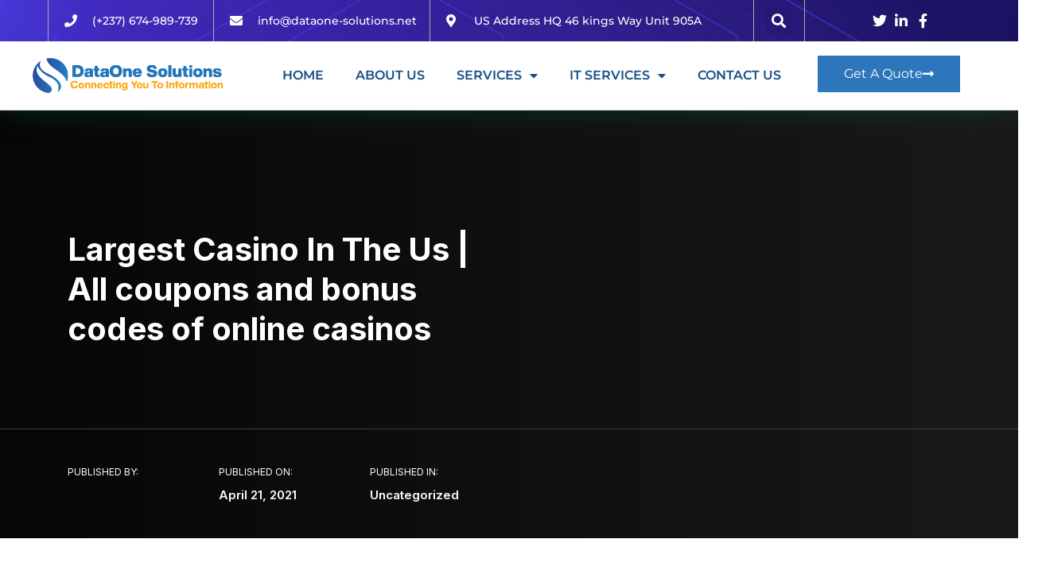

--- FILE ---
content_type: text/html; charset=UTF-8
request_url: https://dataone-solutions.net/largest-casino-in-the-us/
body_size: 26964
content:
<!DOCTYPE html><html lang="en-US"><head><meta charset="UTF-8"><meta name="viewport" content="width=device-width, initial-scale=1.0, viewport-fit=cover" /><title>Largest Casino In The Us | All coupons and bonus codes of online casinos &#8211; DataOne Solutions</title><meta name='robots' content='max-image-preview:large' /><style>img:is([sizes="auto" i], [sizes^="auto," i]) { contain-intrinsic-size: 3000px 1500px }</style><link rel='dns-prefetch' href='//fonts.googleapis.com' /><link rel='preconnect' href='https://fonts.gstatic.com' crossorigin /><link rel="alternate" type="application/rss+xml" title="DataOne Solutions &raquo; Feed" href="https://dataone-solutions.net/feed/" /><link rel="alternate" type="application/rss+xml" title="DataOne Solutions &raquo; Comments Feed" href="https://dataone-solutions.net/comments/feed/" /><link data-optimized="2" rel="stylesheet" href="https://dataone-solutions.net/wp-content/litespeed/css/523cd7905c9316a60ea4ce3dd95368ab.css?ver=27d10" /><style id='wp-block-library-theme-inline-css' type='text/css'>.wp-block-audio :where(figcaption){color:#555;font-size:13px;text-align:center}.is-dark-theme .wp-block-audio :where(figcaption){color:#ffffffa6}.wp-block-audio{margin:0 0 1em}.wp-block-code{border:1px solid #ccc;border-radius:4px;font-family:Menlo,Consolas,monaco,monospace;padding:.8em 1em}.wp-block-embed :where(figcaption){color:#555;font-size:13px;text-align:center}.is-dark-theme .wp-block-embed :where(figcaption){color:#ffffffa6}.wp-block-embed{margin:0 0 1em}.blocks-gallery-caption{color:#555;font-size:13px;text-align:center}.is-dark-theme .blocks-gallery-caption{color:#ffffffa6}:root :where(.wp-block-image figcaption){color:#555;font-size:13px;text-align:center}.is-dark-theme :root :where(.wp-block-image figcaption){color:#ffffffa6}.wp-block-image{margin:0 0 1em}.wp-block-pullquote{border-bottom:4px solid;border-top:4px solid;color:currentColor;margin-bottom:1.75em}.wp-block-pullquote cite,.wp-block-pullquote footer,.wp-block-pullquote__citation{color:currentColor;font-size:.8125em;font-style:normal;text-transform:uppercase}.wp-block-quote{border-left:.25em solid;margin:0 0 1.75em;padding-left:1em}.wp-block-quote cite,.wp-block-quote footer{color:currentColor;font-size:.8125em;font-style:normal;position:relative}.wp-block-quote:where(.has-text-align-right){border-left:none;border-right:.25em solid;padding-left:0;padding-right:1em}.wp-block-quote:where(.has-text-align-center){border:none;padding-left:0}.wp-block-quote.is-large,.wp-block-quote.is-style-large,.wp-block-quote:where(.is-style-plain){border:none}.wp-block-search .wp-block-search__label{font-weight:700}.wp-block-search__button{border:1px solid #ccc;padding:.375em .625em}:where(.wp-block-group.has-background){padding:1.25em 2.375em}.wp-block-separator.has-css-opacity{opacity:.4}.wp-block-separator{border:none;border-bottom:2px solid;margin-left:auto;margin-right:auto}.wp-block-separator.has-alpha-channel-opacity{opacity:1}.wp-block-separator:not(.is-style-wide):not(.is-style-dots){width:100px}.wp-block-separator.has-background:not(.is-style-dots){border-bottom:none;height:1px}.wp-block-separator.has-background:not(.is-style-wide):not(.is-style-dots){height:2px}.wp-block-table{margin:0 0 1em}.wp-block-table td,.wp-block-table th{word-break:normal}.wp-block-table :where(figcaption){color:#555;font-size:13px;text-align:center}.is-dark-theme .wp-block-table :where(figcaption){color:#ffffffa6}.wp-block-video :where(figcaption){color:#555;font-size:13px;text-align:center}.is-dark-theme .wp-block-video :where(figcaption){color:#ffffffa6}.wp-block-video{margin:0 0 1em}:root :where(.wp-block-template-part.has-background){margin-bottom:0;margin-top:0;padding:1.25em 2.375em}</style><style id='classic-theme-styles-inline-css' type='text/css'>/*! This file is auto-generated */
.wp-block-button__link{color:#fff;background-color:#32373c;border-radius:9999px;box-shadow:none;text-decoration:none;padding:calc(.667em + 2px) calc(1.333em + 2px);font-size:1.125em}.wp-block-file__button{background:#32373c;color:#fff;text-decoration:none}</style><style id='global-styles-inline-css' type='text/css'>:root{--wp--preset--aspect-ratio--square: 1;--wp--preset--aspect-ratio--4-3: 4/3;--wp--preset--aspect-ratio--3-4: 3/4;--wp--preset--aspect-ratio--3-2: 3/2;--wp--preset--aspect-ratio--2-3: 2/3;--wp--preset--aspect-ratio--16-9: 16/9;--wp--preset--aspect-ratio--9-16: 9/16;--wp--preset--color--black: #000000;--wp--preset--color--cyan-bluish-gray: #abb8c3;--wp--preset--color--white: #ffffff;--wp--preset--color--pale-pink: #f78da7;--wp--preset--color--vivid-red: #cf2e2e;--wp--preset--color--luminous-vivid-orange: #ff6900;--wp--preset--color--luminous-vivid-amber: #fcb900;--wp--preset--color--light-green-cyan: #7bdcb5;--wp--preset--color--vivid-green-cyan: #00d084;--wp--preset--color--pale-cyan-blue: #8ed1fc;--wp--preset--color--vivid-cyan-blue: #0693e3;--wp--preset--color--vivid-purple: #9b51e0;--wp--preset--gradient--vivid-cyan-blue-to-vivid-purple: linear-gradient(135deg,rgba(6,147,227,1) 0%,rgb(155,81,224) 100%);--wp--preset--gradient--light-green-cyan-to-vivid-green-cyan: linear-gradient(135deg,rgb(122,220,180) 0%,rgb(0,208,130) 100%);--wp--preset--gradient--luminous-vivid-amber-to-luminous-vivid-orange: linear-gradient(135deg,rgba(252,185,0,1) 0%,rgba(255,105,0,1) 100%);--wp--preset--gradient--luminous-vivid-orange-to-vivid-red: linear-gradient(135deg,rgba(255,105,0,1) 0%,rgb(207,46,46) 100%);--wp--preset--gradient--very-light-gray-to-cyan-bluish-gray: linear-gradient(135deg,rgb(238,238,238) 0%,rgb(169,184,195) 100%);--wp--preset--gradient--cool-to-warm-spectrum: linear-gradient(135deg,rgb(74,234,220) 0%,rgb(151,120,209) 20%,rgb(207,42,186) 40%,rgb(238,44,130) 60%,rgb(251,105,98) 80%,rgb(254,248,76) 100%);--wp--preset--gradient--blush-light-purple: linear-gradient(135deg,rgb(255,206,236) 0%,rgb(152,150,240) 100%);--wp--preset--gradient--blush-bordeaux: linear-gradient(135deg,rgb(254,205,165) 0%,rgb(254,45,45) 50%,rgb(107,0,62) 100%);--wp--preset--gradient--luminous-dusk: linear-gradient(135deg,rgb(255,203,112) 0%,rgb(199,81,192) 50%,rgb(65,88,208) 100%);--wp--preset--gradient--pale-ocean: linear-gradient(135deg,rgb(255,245,203) 0%,rgb(182,227,212) 50%,rgb(51,167,181) 100%);--wp--preset--gradient--electric-grass: linear-gradient(135deg,rgb(202,248,128) 0%,rgb(113,206,126) 100%);--wp--preset--gradient--midnight: linear-gradient(135deg,rgb(2,3,129) 0%,rgb(40,116,252) 100%);--wp--preset--font-size--small: 13px;--wp--preset--font-size--medium: 20px;--wp--preset--font-size--large: 36px;--wp--preset--font-size--x-large: 42px;--wp--preset--spacing--20: 0.44rem;--wp--preset--spacing--30: 0.67rem;--wp--preset--spacing--40: 1rem;--wp--preset--spacing--50: 1.5rem;--wp--preset--spacing--60: 2.25rem;--wp--preset--spacing--70: 3.38rem;--wp--preset--spacing--80: 5.06rem;--wp--preset--shadow--natural: 6px 6px 9px rgba(0, 0, 0, 0.2);--wp--preset--shadow--deep: 12px 12px 50px rgba(0, 0, 0, 0.4);--wp--preset--shadow--sharp: 6px 6px 0px rgba(0, 0, 0, 0.2);--wp--preset--shadow--outlined: 6px 6px 0px -3px rgba(255, 255, 255, 1), 6px 6px rgba(0, 0, 0, 1);--wp--preset--shadow--crisp: 6px 6px 0px rgba(0, 0, 0, 1);}:where(.is-layout-flex){gap: 0.5em;}:where(.is-layout-grid){gap: 0.5em;}body .is-layout-flex{display: flex;}.is-layout-flex{flex-wrap: wrap;align-items: center;}.is-layout-flex > :is(*, div){margin: 0;}body .is-layout-grid{display: grid;}.is-layout-grid > :is(*, div){margin: 0;}:where(.wp-block-columns.is-layout-flex){gap: 2em;}:where(.wp-block-columns.is-layout-grid){gap: 2em;}:where(.wp-block-post-template.is-layout-flex){gap: 1.25em;}:where(.wp-block-post-template.is-layout-grid){gap: 1.25em;}.has-black-color{color: var(--wp--preset--color--black) !important;}.has-cyan-bluish-gray-color{color: var(--wp--preset--color--cyan-bluish-gray) !important;}.has-white-color{color: var(--wp--preset--color--white) !important;}.has-pale-pink-color{color: var(--wp--preset--color--pale-pink) !important;}.has-vivid-red-color{color: var(--wp--preset--color--vivid-red) !important;}.has-luminous-vivid-orange-color{color: var(--wp--preset--color--luminous-vivid-orange) !important;}.has-luminous-vivid-amber-color{color: var(--wp--preset--color--luminous-vivid-amber) !important;}.has-light-green-cyan-color{color: var(--wp--preset--color--light-green-cyan) !important;}.has-vivid-green-cyan-color{color: var(--wp--preset--color--vivid-green-cyan) !important;}.has-pale-cyan-blue-color{color: var(--wp--preset--color--pale-cyan-blue) !important;}.has-vivid-cyan-blue-color{color: var(--wp--preset--color--vivid-cyan-blue) !important;}.has-vivid-purple-color{color: var(--wp--preset--color--vivid-purple) !important;}.has-black-background-color{background-color: var(--wp--preset--color--black) !important;}.has-cyan-bluish-gray-background-color{background-color: var(--wp--preset--color--cyan-bluish-gray) !important;}.has-white-background-color{background-color: var(--wp--preset--color--white) !important;}.has-pale-pink-background-color{background-color: var(--wp--preset--color--pale-pink) !important;}.has-vivid-red-background-color{background-color: var(--wp--preset--color--vivid-red) !important;}.has-luminous-vivid-orange-background-color{background-color: var(--wp--preset--color--luminous-vivid-orange) !important;}.has-luminous-vivid-amber-background-color{background-color: var(--wp--preset--color--luminous-vivid-amber) !important;}.has-light-green-cyan-background-color{background-color: var(--wp--preset--color--light-green-cyan) !important;}.has-vivid-green-cyan-background-color{background-color: var(--wp--preset--color--vivid-green-cyan) !important;}.has-pale-cyan-blue-background-color{background-color: var(--wp--preset--color--pale-cyan-blue) !important;}.has-vivid-cyan-blue-background-color{background-color: var(--wp--preset--color--vivid-cyan-blue) !important;}.has-vivid-purple-background-color{background-color: var(--wp--preset--color--vivid-purple) !important;}.has-black-border-color{border-color: var(--wp--preset--color--black) !important;}.has-cyan-bluish-gray-border-color{border-color: var(--wp--preset--color--cyan-bluish-gray) !important;}.has-white-border-color{border-color: var(--wp--preset--color--white) !important;}.has-pale-pink-border-color{border-color: var(--wp--preset--color--pale-pink) !important;}.has-vivid-red-border-color{border-color: var(--wp--preset--color--vivid-red) !important;}.has-luminous-vivid-orange-border-color{border-color: var(--wp--preset--color--luminous-vivid-orange) !important;}.has-luminous-vivid-amber-border-color{border-color: var(--wp--preset--color--luminous-vivid-amber) !important;}.has-light-green-cyan-border-color{border-color: var(--wp--preset--color--light-green-cyan) !important;}.has-vivid-green-cyan-border-color{border-color: var(--wp--preset--color--vivid-green-cyan) !important;}.has-pale-cyan-blue-border-color{border-color: var(--wp--preset--color--pale-cyan-blue) !important;}.has-vivid-cyan-blue-border-color{border-color: var(--wp--preset--color--vivid-cyan-blue) !important;}.has-vivid-purple-border-color{border-color: var(--wp--preset--color--vivid-purple) !important;}.has-vivid-cyan-blue-to-vivid-purple-gradient-background{background: var(--wp--preset--gradient--vivid-cyan-blue-to-vivid-purple) !important;}.has-light-green-cyan-to-vivid-green-cyan-gradient-background{background: var(--wp--preset--gradient--light-green-cyan-to-vivid-green-cyan) !important;}.has-luminous-vivid-amber-to-luminous-vivid-orange-gradient-background{background: var(--wp--preset--gradient--luminous-vivid-amber-to-luminous-vivid-orange) !important;}.has-luminous-vivid-orange-to-vivid-red-gradient-background{background: var(--wp--preset--gradient--luminous-vivid-orange-to-vivid-red) !important;}.has-very-light-gray-to-cyan-bluish-gray-gradient-background{background: var(--wp--preset--gradient--very-light-gray-to-cyan-bluish-gray) !important;}.has-cool-to-warm-spectrum-gradient-background{background: var(--wp--preset--gradient--cool-to-warm-spectrum) !important;}.has-blush-light-purple-gradient-background{background: var(--wp--preset--gradient--blush-light-purple) !important;}.has-blush-bordeaux-gradient-background{background: var(--wp--preset--gradient--blush-bordeaux) !important;}.has-luminous-dusk-gradient-background{background: var(--wp--preset--gradient--luminous-dusk) !important;}.has-pale-ocean-gradient-background{background: var(--wp--preset--gradient--pale-ocean) !important;}.has-electric-grass-gradient-background{background: var(--wp--preset--gradient--electric-grass) !important;}.has-midnight-gradient-background{background: var(--wp--preset--gradient--midnight) !important;}.has-small-font-size{font-size: var(--wp--preset--font-size--small) !important;}.has-medium-font-size{font-size: var(--wp--preset--font-size--medium) !important;}.has-large-font-size{font-size: var(--wp--preset--font-size--large) !important;}.has-x-large-font-size{font-size: var(--wp--preset--font-size--x-large) !important;}
:where(.wp-block-post-template.is-layout-flex){gap: 1.25em;}:where(.wp-block-post-template.is-layout-grid){gap: 1.25em;}
:where(.wp-block-columns.is-layout-flex){gap: 2em;}:where(.wp-block-columns.is-layout-grid){gap: 2em;}
:root :where(.wp-block-pullquote){font-size: 1.5em;line-height: 1.6;}</style><style id='woocommerce-inline-inline-css' type='text/css'>.woocommerce form .form-row .required { visibility: visible; }</style><link rel='stylesheet' id='radiantthemes-dynamic-css' href='https://dataone-solutions.net/wp-content/themes/ryse/assets/css/radiantthemes-dynamic.css' type='text/css' media='all' /><link rel="preload" as="style" href="https://fonts.googleapis.com/css?family=Inter:400,700,600%7CPoppins:500&#038;display=swap&#038;ver=1670066544" /><link rel="stylesheet" href="https://fonts.googleapis.com/css?family=Inter:400,700,600%7CPoppins:500&#038;display=swap&#038;ver=1670066544" media="print" onload="this.media='all'"><noscript><link rel="stylesheet" href="https://fonts.googleapis.com/css?family=Inter:400,700,600%7CPoppins:500&#038;display=swap&#038;ver=1670066544" /></noscript> <script type="text/javascript" src="https://dataone-solutions.net/wp-includes/js/jquery/jquery.min.js" id="jquery-core-js"></script> <script type="text/javascript" id="wc-add-to-cart-js-extra" src="[data-uri]" defer></script> <script type="text/javascript" id="woocommerce-js-extra" src="[data-uri]" defer></script> <link rel="https://api.w.org/" href="https://dataone-solutions.net/wp-json/" /><link rel="alternate" title="JSON" type="application/json" href="https://dataone-solutions.net/wp-json/wp/v2/posts/15795" /><link rel="EditURI" type="application/rsd+xml" title="RSD" href="https://dataone-solutions.net/xmlrpc.php?rsd" /><meta name="generator" content="WordPress 6.8.3" /><meta name="generator" content="WooCommerce 10.4.3" /><link rel="canonical" href="https://dataone-solutions.net/largest-casino-in-the-us/" /><link rel='shortlink' href='https://dataone-solutions.net/?p=15795' /><link rel="alternate" title="oEmbed (JSON)" type="application/json+oembed" href="https://dataone-solutions.net/wp-json/oembed/1.0/embed?url=https%3A%2F%2Fdataone-solutions.net%2Flargest-casino-in-the-us%2F" /><link rel="alternate" title="oEmbed (XML)" type="text/xml+oembed" href="https://dataone-solutions.net/wp-json/oembed/1.0/embed?url=https%3A%2F%2Fdataone-solutions.net%2Flargest-casino-in-the-us%2F&#038;format=xml" /><meta name="generator" content="Redux 4.5.9" /><style type='text/css'>.ae_data .elementor-editor-element-setting {
            display:none !important;
            }</style><noscript><style>.woocommerce-product-gallery{ opacity: 1 !important; }</style></noscript><meta name="generator" content="Elementor 3.33.4; features: additional_custom_breakpoints; settings: css_print_method-external, google_font-enabled, font_display-auto"><link rel="preconnect" href="//code.tidio.co"><style>.e-con.e-parent:nth-of-type(n+4):not(.e-lazyloaded):not(.e-no-lazyload),
				.e-con.e-parent:nth-of-type(n+4):not(.e-lazyloaded):not(.e-no-lazyload) * {
					background-image: none !important;
				}
				@media screen and (max-height: 1024px) {
					.e-con.e-parent:nth-of-type(n+3):not(.e-lazyloaded):not(.e-no-lazyload),
					.e-con.e-parent:nth-of-type(n+3):not(.e-lazyloaded):not(.e-no-lazyload) * {
						background-image: none !important;
					}
				}
				@media screen and (max-height: 640px) {
					.e-con.e-parent:nth-of-type(n+2):not(.e-lazyloaded):not(.e-no-lazyload),
					.e-con.e-parent:nth-of-type(n+2):not(.e-lazyloaded):not(.e-no-lazyload) * {
						background-image: none !important;
					}
				}</style><link rel="icon" href="https://dataone-solutions.net/wp-content/uploads/2021/04/cropped-dataone-favicon-32x32.png" sizes="32x32" /><link rel="icon" href="https://dataone-solutions.net/wp-content/uploads/2021/04/cropped-dataone-favicon-192x192.png" sizes="192x192" /><link rel="apple-touch-icon" href="https://dataone-solutions.net/wp-content/uploads/2021/04/cropped-dataone-favicon-180x180.png" /><meta name="msapplication-TileImage" content="https://dataone-solutions.net/wp-content/uploads/2021/04/cropped-dataone-favicon-270x270.png" /><style id="ryse_theme_option-dynamic-css" title="dynamic-css" class="redux-options-output">.wraper_header.style-six-a .wraper_header_main{background-color:rgba(255,255,255,0.01);}.wraper_header.style-six-a .wraper_header_main .nav > [class*="menu-"] > ul.menu > li > a{line-height:28px;color:#ffffff;font-size:15px;}.wraper_header.style-six-a .wraper_header_main .nav > [class*="menu-"] > ul.menu > li > a:before{background-color:rgba(241,88,141,0);}.wraper_header.style-six-a .nav > [class*="menu-"] > ul.menu > li > ul, .wraper_header.style-six-a .nav > [class*="menu-"] > ul.menu > li > ul > li > ul, .wraper_header.style-six-a .nav > [class*="menu-"] > ul.menu > li > ul > li > ul > li > ul, .wraper_header.style-six-a .nav > [class*="menu-"] > ul.menu > li > ul > li > ul > li > ul li ul, .wraper_header.style-six-a .rt-mega-menu{background-color:#ffffff;}.wraper_header.style-six-a .nav > [class*="menu-"] > ul.menu > li > ul > li > a, .wraper_header.style-six-a .nav > [class*="menu-"] > ul.menu > li > ul > li > ul > li > a, .wraper_header.style-six-a .nav > [class*="menu-"] > ul.menu > li > ul > li > ul > li > ul > li > a, .wraper_header.style-six-a .nav > [class*="menu-"] > ul.menu > li > ul > li > ul > li > ul > li ul li a{text-align:left;line-height:28px;color:#0a0a0a;font-size:15px;}.wraper_header.style-six-a .wraper_header_main .header_main_action ul > .header-flyout-phone i{color:#ff4249;}.wraper_header.style-six-a .wraper_header_main .header_main_action ul > .header-flyout-phone span{color:#ffffff;}.wraper_header.style-six-a .wraper_header_main .header-responsive-nav{color:#ffffff;}body[data-header-style="header-style-six-a"] #mobile-menu{background-color:#191919;}body[data-header-style="header-style-six-a"] .mobile-menu-nav{text-transform:capitalize;line-height:28px;letter-spacing:0.5px;color:#0a0a0a;font-size:15px;}.wraper_header.style-six-a .is-sticky .wraper_header_main, .wraper_header.style-six-a .wraper_header_main.radiantthemes-sticky-style-two.i-am-delayed-sticky{background-color:#ffffff;}.wraper_header.style-six-a .is-sticky .wraper_header_main .nav > [class*="menu-"] > ul.menu > li > a, .wraper_header.style-six-a .wraper_header_main.radiantthemes-sticky-style-two.i-am-delayed-sticky .nav > [class*="menu-"] > ul.menu > li > a{color:#030712;}.wraper_header.style-six-a .is-sticky .wraper_header_main .header_main_action ul > li.header-cart-bar > .header-cart-bar-icon, .wraper_header.style-six-a .wraper_header_main.radiantthemes-sticky-style-two.i-am-delayed-sticky .header_main_action ul > li.header-cart-bar > .header-cart-bar-icon{color:#ff4249;}.wraper_header.style-six-a .is-sticky .wraper_header_main .header_main_action ul > li i, .wraper_header.style-six-a .wraper_header_main.radiantthemes-sticky-style-two.i-am-delayed-sticky .header_main_action ul > .header-flyout-phone  i{color:#030712;}.wraper_header.style-six-a .is-sticky .wraper_header_main .header_main_action ul > li i, .wraper_header.style-six-a .wraper_header_main.radiantthemes-sticky-style-two.i-am-delayed-sticky .header_main_action ul > .header-flyout-phone  span{color:#000000;}.wraper_header.style-six-a .is-sticky .wraper_header_main .header_main_action ul > li i, .wraper_header.style-six-a .wraper_header_main.radiantthemes-sticky-style-two.i-am-delayed-sticky .header_main_action ul > li i{color:#030712;}.wraper_header.style-six-a .is-sticky .wraper_header_main .header-responsive-nav, .wraper_header.style-six-a .wraper_header_main.radiantthemes-sticky-style-two.i-am-delayed-sticky .header-responsive-nav{color:#030712;}.wraper_header.style-fifteen-a .wraper_header_top{background-color:#1e3497;}.wraper_header.style-fifteen-a .wraper_header_top .header_top .header_top_item .header-calltoaction .btn.user-login{color:#eff0ff;}.wraper_header.style-fifteen-a .wraper_header_top .header_top .header_top_item .header-calltoaction .btn.user-lang{color:#eff0ff;}.wraper_header.style-fifteen-a .wraper_header_main{background-color:#ffffff;}.wraper_header.style-fifteen-a .is-sticky .wraper_header_main, .wraper_header.style-fifteen-a .wraper_header_main.radiantthemes-sticky-style-two.i-am-delayed-sticky{background-color:#ffffff;}.wraper_header.style-fifteen-a .wraper_header_main .nav > [class*="menu-"] > ul.menu > li > a{line-height:28px;color:#1E1765;font-size:15px;}.wraper_header.style-fifteen-a .nav > [class*="menu-"] > ul.menu > li > ul, .wraper_header.style-fifteen-a .nav > [class*="menu-"] > ul.menu > li > ul > li > ul, .wraper_header.style-fifteen-a .nav > [class*="menu-"] > ul.menu > li > ul > li > ul > li > ul, .wraper_header.style-fifteen-a .nav > [class*="menu-"] > ul.menu > li > ul > li > ul > li > ul li ul, .wraper_header.style-fifteen-a .rt-mega-menu{background-color:#ffffff;}.wraper_header.style-fifteen-a .nav > [class*="menu-"] > ul.menu > li > ul > li > a, .wraper_header.style-fifteen-a .nav > [class*="menu-"] > ul.menu > li > ul > li > ul > li > a, .wraper_header.style-fifteen-a .nav > [class*="menu-"] > ul.menu > li > ul > li > ul > li > ul > li > a, .wraper_header.style-fifteen-a .nav > [class*="menu-"] > ul.menu > li > ul > li > ul > li > ul > li ul li a{text-align:left;line-height:28px;color:#1E1765;font-size:15px;}.wraper_header.style-fifteen-a .wraper_header_main .nav > [class*="menu-"] > ul.menu > li > a:before{background-color:#ffbb3c;}.wraper_header.style-fifteen-a .wraper_header_main .header_main_action ul > li span.ti-search{color:#1e1765;}.header-cart-bar-icon .fa.fa-shopping-basket{color:#1E1765;}.wraper_header.style-fifteen-a .cart-count{background-color:#ff3d5a;}.wraper_header.style-fifteen-a .wraper_header_main .header-responsive-nav .ti-menu{color:#010101;}body[data-header-style="header-style-fifteen-a"] #mobile-menu{background-color:#ffffff;}body[data-header-style="header-style-fifteen-a"] .mobile-menu-nav{text-transform:capitalize;line-height:28px;letter-spacing:0.5px;color:#000;font-size:15px;}.wraper_header.style-fifteen-b .wraper_header_top{background-color:#1e3497;}.wraper_header.style-fifteen-b .is-sticky .wraper_header_main, .wraper_header.style-fifteen-b .wraper_header_main.radiantthemes-sticky-style-two.i-am-delayed-sticky{background-color:#ffffff;}.wraper_header.style-fifteen-b .wraper_header_main .nav > [class*="menu-"] > ul.menu > li > a{line-height:28px;color:#1e1765;font-size:15px;}.wraper_header.style-fifteen-b .nav > [class*="menu-"] > ul.menu > li > ul, .wraper_header.style-fifteen-b .nav > [class*="menu-"] > ul.menu > li > ul > li > ul, .wraper_header.style-fifteen-b .nav > [class*="menu-"] > ul.menu > li > ul > li > ul > li > ul, .wraper_header.style-fifteen-b .nav > [class*="menu-"] > ul.menu > li > ul > li > ul > li > ul li ul, .wraper_header.style-fifteen-b .rt-mega-menu{background-color:#ffffff;}.wraper_header.style-fifteen-b .nav > [class*="menu-"] > ul.menu > li > ul > li > a, .wraper_header.style-fifteen-b .nav > [class*="menu-"] > ul.menu > li > ul > li > ul > li > a, .wraper_header.style-fifteen-b .nav > [class*="menu-"] > ul.menu > li > ul > li > ul > li > ul > li > a, .wraper_header.style-fifteen-b .nav > [class*="menu-"] > ul.menu > li > ul > li > ul > li > ul > li ul li a{text-align:left;line-height:28px;color:#1e1765;font-size:15px;}.wraper_header.style-fifteen-b .wraper_header_main .nav > [class*="menu-"] > ul.menu > li > a:before{background-color:#ffbb3c;}.wraper_header.style-fifteen-b .wraper_header_main .header_main_action ul > li span.ti-search{color:#1e1765;}.header-cart-bar-icon .fa.fa-shopping-basket{color:#1e1765;}.wraper_header.style-fifteen-b .cart-count{background-color:#ff3d5a;}.wraper_header.style-fifteen-b .wraper_header_main .header-responsive-nav .ti-menu{color:#010101;}body[data-header-style="header-style-fifteen-b"] #mobile-menu{background-color:#ffffff;}body[data-header-style="header-style-fifteen-b"] .mobile-menu-nav{text-transform:capitalize;line-height:28px;letter-spacing:0.5px;color:#0a0a0a;font-size:15px;}.wraper_header.style-eightteen .wraper_header_top{background-color:#090d19;}.wraper_header.style-eightteen .wraper_header_main .nav > [class*="menu-"] > ul.menu > li > a{font-family:Poppins;line-height:28px;font-weight:500;font-style:normal;color:#ffffff;font-size:15px;}.wraper_header.style-eightteen .nav > [class*="menu-"] > ul.menu > li > ul, .wraper_header.style-eightteen .nav > [class*="menu-"] > ul.menu > li > ul > li > ul, .wraper_header.style-eightteen .nav > [class*="menu-"] > ul.menu > li > ul > li > ul > li > ul, .wraper_header.style-eightteen .nav > [class*="menu-"] > ul.menu > li > ul > li > ul > li > ul li ul, .wraper_header.style-eightteen .rt-mega-menu{background-color:#ffffff;}.wraper_header.style-eightteen .nav > [class*="menu-"] > ul.menu > li > ul > li > a, .wraper_header.style-eightteen .nav > [class*="menu-"] > ul.menu > li > ul > li > ul > li > a, .wraper_header.style-eightteen .nav > [class*="menu-"] > ul.menu > li > ul > li > ul > li > ul > li > a, .wraper_header.style-eightteen .nav > [class*="menu-"] > ul.menu > li > ul > li > ul > li > ul > li ul li a{font-family:Poppins;text-align:left;line-height:28px;font-weight:500;font-style:normal;color:#252525;font-size:15px;}.wraper_header.style-eightteen .wraper_header_main .nav > [class*="menu-"] > ul.menu > li > a:before{background-color:#ffbb3c;}.wraper_header.style-eightteen .wraper_header_main .header_main_action ul > li span.ti-search{color:#ffbb3c;}.header-cart-bar-icon .fa.fa-shopping-basket{color:#ffbb3c;}.wraper_header.style-eightteen .cart-count{background-color:#ffbb3c;}.wraper_header.style-eightteen .wraper_header_main .header-responsive-nav .ti-menu{color:#010101;}body[data-header-style="header-style-eightteen"] #mobile-menu{background-color:#010101;}body[data-header-style="header-style-eightteen"] .mobile-menu-nav{font-family:Poppins;text-align:left;line-height:28px;letter-spacing:0.5px;font-weight:500;font-style:normal;color:#ffffff;font-size:15px;}</style></head><body class="wp-singular post-template-default single single-post postid-15795 single-format-standard wp-embed-responsive wp-theme-ryse theme-ryse woocommerce-no-js radiantthemes radiantthemes-ryse elementor-default elementor-kit-8880"><div data-elementor-type="header" data-elementor-id="15329" class="elementor elementor-15329 elementor-location-header" data-elementor-post-type="elementor_library"><section class="elementor-section elementor-top-section elementor-element elementor-element-27d696ed elementor-section-full_width elementor-section-height-default elementor-section-height-default" data-id="27d696ed" data-element_type="section" id="header_pop" data-settings="{&quot;jet_parallax_layout_list&quot;:[{&quot;_id&quot;:&quot;85f6f49&quot;,&quot;jet_parallax_layout_image&quot;:{&quot;url&quot;:&quot;&quot;,&quot;id&quot;:&quot;&quot;,&quot;size&quot;:&quot;&quot;},&quot;jet_parallax_layout_image_tablet&quot;:{&quot;url&quot;:&quot;&quot;,&quot;id&quot;:&quot;&quot;,&quot;size&quot;:&quot;&quot;},&quot;jet_parallax_layout_image_mobile&quot;:{&quot;url&quot;:&quot;&quot;,&quot;id&quot;:&quot;&quot;,&quot;size&quot;:&quot;&quot;},&quot;jet_parallax_layout_speed&quot;:{&quot;unit&quot;:&quot;%&quot;,&quot;size&quot;:50,&quot;sizes&quot;:[]},&quot;jet_parallax_layout_type&quot;:&quot;scroll&quot;,&quot;jet_parallax_layout_direction&quot;:null,&quot;jet_parallax_layout_fx_direction&quot;:null,&quot;jet_parallax_layout_z_index&quot;:&quot;&quot;,&quot;jet_parallax_layout_bg_x&quot;:50,&quot;jet_parallax_layout_bg_x_tablet&quot;:&quot;&quot;,&quot;jet_parallax_layout_bg_x_mobile&quot;:&quot;&quot;,&quot;jet_parallax_layout_bg_y&quot;:50,&quot;jet_parallax_layout_bg_y_tablet&quot;:&quot;&quot;,&quot;jet_parallax_layout_bg_y_mobile&quot;:&quot;&quot;,&quot;jet_parallax_layout_bg_size&quot;:&quot;auto&quot;,&quot;jet_parallax_layout_bg_size_tablet&quot;:&quot;&quot;,&quot;jet_parallax_layout_bg_size_mobile&quot;:&quot;&quot;,&quot;jet_parallax_layout_animation_prop&quot;:&quot;transform&quot;,&quot;jet_parallax_layout_on&quot;:[&quot;desktop&quot;,&quot;tablet&quot;]}],&quot;background_background&quot;:&quot;classic&quot;}"><div class="elementor-container elementor-column-gap-no"><div class="elementor-column elementor-col-100 elementor-top-column elementor-element elementor-element-26810b41" data-id="26810b41" data-element_type="column"><div class="elementor-widget-wrap elementor-element-populated"><section class="elementor-section elementor-inner-section elementor-element elementor-element-2baa4209 elementor-reverse-mobile elementor-hidden-tablet elementor-section-boxed elementor-section-height-default elementor-section-height-default" data-id="2baa4209" data-element_type="section" data-settings="{&quot;background_background&quot;:&quot;classic&quot;,&quot;jet_parallax_layout_list&quot;:[{&quot;_id&quot;:&quot;d4176a3&quot;,&quot;jet_parallax_layout_image&quot;:{&quot;url&quot;:&quot;&quot;,&quot;id&quot;:&quot;&quot;,&quot;size&quot;:&quot;&quot;},&quot;jet_parallax_layout_image_tablet&quot;:{&quot;url&quot;:&quot;&quot;,&quot;id&quot;:&quot;&quot;,&quot;size&quot;:&quot;&quot;},&quot;jet_parallax_layout_image_mobile&quot;:{&quot;url&quot;:&quot;&quot;,&quot;id&quot;:&quot;&quot;,&quot;size&quot;:&quot;&quot;},&quot;jet_parallax_layout_speed&quot;:{&quot;unit&quot;:&quot;%&quot;,&quot;size&quot;:50,&quot;sizes&quot;:[]},&quot;jet_parallax_layout_type&quot;:&quot;scroll&quot;,&quot;jet_parallax_layout_direction&quot;:null,&quot;jet_parallax_layout_fx_direction&quot;:null,&quot;jet_parallax_layout_z_index&quot;:&quot;&quot;,&quot;jet_parallax_layout_bg_x&quot;:50,&quot;jet_parallax_layout_bg_x_tablet&quot;:&quot;&quot;,&quot;jet_parallax_layout_bg_x_mobile&quot;:&quot;&quot;,&quot;jet_parallax_layout_bg_y&quot;:50,&quot;jet_parallax_layout_bg_y_tablet&quot;:&quot;&quot;,&quot;jet_parallax_layout_bg_y_mobile&quot;:&quot;&quot;,&quot;jet_parallax_layout_bg_size&quot;:&quot;auto&quot;,&quot;jet_parallax_layout_bg_size_tablet&quot;:&quot;&quot;,&quot;jet_parallax_layout_bg_size_mobile&quot;:&quot;&quot;,&quot;jet_parallax_layout_animation_prop&quot;:&quot;transform&quot;,&quot;jet_parallax_layout_on&quot;:[&quot;desktop&quot;,&quot;tablet&quot;]}]}"><div class="elementor-background-overlay"></div><div class="elementor-container elementor-column-gap-default"><div class="elementor-column elementor-col-20 elementor-inner-column elementor-element elementor-element-5c821de3 elementor-hidden-phone" data-id="5c821de3" data-element_type="column"><div class="elementor-widget-wrap elementor-element-populated"><div class="elementor-element elementor-element-6e3f494a elementor-icon-list--layout-inline elementor-align-left elementor-mobile-align-center elementor-list-item-link-full_width elementor-widget elementor-widget-icon-list" data-id="6e3f494a" data-element_type="widget" data-widget_type="icon-list.default"><div class="elementor-widget-container"><ul class="elementor-icon-list-items elementor-inline-items"><li class="elementor-icon-list-item elementor-inline-item">
<span class="elementor-icon-list-icon">
<i aria-hidden="true" class="fas fa-phone"></i>						</span>
<span class="elementor-icon-list-text">(+237) 674-989-739</span></li></ul></div></div></div></div><div class="elementor-column elementor-col-20 elementor-inner-column elementor-element elementor-element-131f2e7 elementor-hidden-phone" data-id="131f2e7" data-element_type="column"><div class="elementor-widget-wrap elementor-element-populated"><div class="elementor-element elementor-element-7fe25fb7 elementor-icon-list--layout-inline elementor-align-left elementor-mobile-align-center elementor-list-item-link-full_width elementor-widget elementor-widget-icon-list" data-id="7fe25fb7" data-element_type="widget" data-widget_type="icon-list.default"><div class="elementor-widget-container"><ul class="elementor-icon-list-items elementor-inline-items"><li class="elementor-icon-list-item elementor-inline-item">
<span class="elementor-icon-list-icon">
<i aria-hidden="true" class="fas fa-envelope"></i>						</span>
<span class="elementor-icon-list-text">info@dataone-solutions.net</span></li></ul></div></div></div></div><div class="elementor-column elementor-col-20 elementor-inner-column elementor-element elementor-element-2447cbf5 elementor-hidden-phone" data-id="2447cbf5" data-element_type="column"><div class="elementor-widget-wrap elementor-element-populated"><div class="elementor-element elementor-element-32850d99 elementor-icon-list--layout-inline elementor-align-left elementor-mobile-align-center elementor-list-item-link-full_width elementor-widget elementor-widget-icon-list" data-id="32850d99" data-element_type="widget" data-widget_type="icon-list.default"><div class="elementor-widget-container"><ul class="elementor-icon-list-items elementor-inline-items"><li class="elementor-icon-list-item elementor-inline-item">
<span class="elementor-icon-list-icon">
<i aria-hidden="true" class="fas fa-map-marker-alt"></i>						</span>
<span class="elementor-icon-list-text">US Address HQ 46 kings Way Unit 905A </span></li></ul></div></div></div></div><div class="elementor-column elementor-col-20 elementor-inner-column elementor-element elementor-element-63a8e97b" data-id="63a8e97b" data-element_type="column"><div class="elementor-widget-wrap elementor-element-populated"><div class="elementor-element elementor-element-2090c7f9 elementor-search-form--skin-full_screen elementor-widget elementor-widget-search-form" data-id="2090c7f9" data-element_type="widget" data-settings="{&quot;skin&quot;:&quot;full_screen&quot;}" data-widget_type="search-form.default"><div class="elementor-widget-container">
<search role="search"><form class="elementor-search-form" action="https://dataone-solutions.net" method="get"><div class="elementor-search-form__toggle" role="button" tabindex="0" aria-label="Search">
<i aria-hidden="true" class="fas fa-search"></i></div><div class="elementor-search-form__container">
<label class="elementor-screen-only" for="elementor-search-form-2090c7f9">Search</label>
<input id="elementor-search-form-2090c7f9" placeholder="Search..." class="elementor-search-form__input" type="search" name="s" value=""><div class="dialog-lightbox-close-button dialog-close-button" role="button" tabindex="0" aria-label="Close this search box.">
<i aria-hidden="true" class="eicon-close"></i></div></div></form>
</search></div></div></div></div><div class="elementor-column elementor-col-20 elementor-inner-column elementor-element elementor-element-144b6e8c" data-id="144b6e8c" data-element_type="column"><div class="elementor-widget-wrap elementor-element-populated"><div class="elementor-element elementor-element-42b8a0d0 elementor-icon-list--layout-inline elementor-align-center elementor-mobile-align-left elementor-list-item-link-full_width elementor-widget elementor-widget-icon-list" data-id="42b8a0d0" data-element_type="widget" data-widget_type="icon-list.default"><div class="elementor-widget-container"><ul class="elementor-icon-list-items elementor-inline-items"><li class="elementor-icon-list-item elementor-inline-item">
<a href="https://twitter.com/"><span class="elementor-icon-list-icon">
<i aria-hidden="true" class="fab fa-twitter"></i>						</span>
<span class="elementor-icon-list-text"></span>
</a></li><li class="elementor-icon-list-item elementor-inline-item">
<a href="https://www.linkedin.com/"><span class="elementor-icon-list-icon">
<i aria-hidden="true" class="fab fa-linkedin-in"></i>						</span>
<span class="elementor-icon-list-text"></span>
</a></li><li class="elementor-icon-list-item elementor-inline-item">
<a href="https://www.facebook.com/"><span class="elementor-icon-list-icon">
<i aria-hidden="true" class="fab fa-facebook-f"></i>						</span>
<span class="elementor-icon-list-text"></span>
</a></li></ul></div></div></div></div></div></section><section class="elementor-section elementor-inner-section elementor-element elementor-element-1c4f8d3a elementor-section-boxed elementor-section-height-default elementor-section-height-default" data-id="1c4f8d3a" data-element_type="section" data-settings="{&quot;background_background&quot;:&quot;classic&quot;,&quot;jet_parallax_layout_list&quot;:[{&quot;_id&quot;:&quot;1c0adfa&quot;,&quot;jet_parallax_layout_image&quot;:{&quot;url&quot;:&quot;&quot;,&quot;id&quot;:&quot;&quot;,&quot;size&quot;:&quot;&quot;},&quot;jet_parallax_layout_image_tablet&quot;:{&quot;url&quot;:&quot;&quot;,&quot;id&quot;:&quot;&quot;,&quot;size&quot;:&quot;&quot;},&quot;jet_parallax_layout_image_mobile&quot;:{&quot;url&quot;:&quot;&quot;,&quot;id&quot;:&quot;&quot;,&quot;size&quot;:&quot;&quot;},&quot;jet_parallax_layout_speed&quot;:{&quot;unit&quot;:&quot;%&quot;,&quot;size&quot;:50,&quot;sizes&quot;:[]},&quot;jet_parallax_layout_type&quot;:&quot;scroll&quot;,&quot;jet_parallax_layout_direction&quot;:null,&quot;jet_parallax_layout_fx_direction&quot;:null,&quot;jet_parallax_layout_z_index&quot;:&quot;&quot;,&quot;jet_parallax_layout_bg_x&quot;:50,&quot;jet_parallax_layout_bg_x_tablet&quot;:&quot;&quot;,&quot;jet_parallax_layout_bg_x_mobile&quot;:&quot;&quot;,&quot;jet_parallax_layout_bg_y&quot;:50,&quot;jet_parallax_layout_bg_y_tablet&quot;:&quot;&quot;,&quot;jet_parallax_layout_bg_y_mobile&quot;:&quot;&quot;,&quot;jet_parallax_layout_bg_size&quot;:&quot;auto&quot;,&quot;jet_parallax_layout_bg_size_tablet&quot;:&quot;&quot;,&quot;jet_parallax_layout_bg_size_mobile&quot;:&quot;&quot;,&quot;jet_parallax_layout_animation_prop&quot;:&quot;transform&quot;,&quot;jet_parallax_layout_on&quot;:[&quot;desktop&quot;,&quot;tablet&quot;]}],&quot;sticky&quot;:&quot;top&quot;,&quot;sticky_on&quot;:[&quot;desktop&quot;,&quot;tablet&quot;,&quot;mobile&quot;],&quot;sticky_offset&quot;:0,&quot;sticky_effects_offset&quot;:0,&quot;sticky_anchor_link_offset&quot;:0}"><div class="elementor-container elementor-column-gap-default"><div class="elementor-column elementor-col-33 elementor-inner-column elementor-element elementor-element-41ca0f9e" data-id="41ca0f9e" data-element_type="column"><div class="elementor-widget-wrap elementor-element-populated"><div class="elementor-element elementor-element-2140f7d2 elementor-widget elementor-widget-image" data-id="2140f7d2" data-element_type="widget" data-widget_type="image.default"><div class="elementor-widget-container">
<a href="https://dataone-solutions.net">
<img width="466" height="86" src="https://dataone-solutions.net/wp-content/uploads/2021/04/dataone-new-logo.png" class="attachment-full size-full wp-image-15335" alt="dataone-new-logo" />								</a></div></div></div></div><div class="elementor-column elementor-col-33 elementor-inner-column elementor-element elementor-element-66345892" data-id="66345892" data-element_type="column"><div class="elementor-widget-wrap elementor-element-populated"><div class="elementor-element elementor-element-2abae560 elementor-nav-menu__align-center elementor-nav-menu--stretch elementor-nav-menu--dropdown-tablet elementor-nav-menu__text-align-aside elementor-nav-menu--toggle elementor-nav-menu--burger elementor-widget elementor-widget-nav-menu" data-id="2abae560" data-element_type="widget" data-settings="{&quot;full_width&quot;:&quot;stretch&quot;,&quot;layout&quot;:&quot;horizontal&quot;,&quot;submenu_icon&quot;:{&quot;value&quot;:&quot;&lt;i class=\&quot;fas fa-caret-down\&quot;&gt;&lt;\/i&gt;&quot;,&quot;library&quot;:&quot;fa-solid&quot;},&quot;toggle&quot;:&quot;burger&quot;}" data-widget_type="nav-menu.default"><div class="elementor-widget-container"><nav aria-label="Menu" class="elementor-nav-menu--main elementor-nav-menu__container elementor-nav-menu--layout-horizontal e--pointer-underline e--animation-fade"><ul id="menu-1-2abae560" class="elementor-nav-menu"><li class="menu-item menu-item-type-post_type menu-item-object-page menu-item-home menu-item-15500"><a href="https://dataone-solutions.net/" class="elementor-item">Home</a></li><li class="menu-item menu-item-type-post_type menu-item-object-page menu-item-760"><a href="https://dataone-solutions.net/about-us/" class="elementor-item">About Us</a></li><li class="menu-item menu-item-type-custom menu-item-object-custom menu-item-has-children menu-item-1311"><a href="#" class="elementor-item elementor-item-anchor">Services</a><ul class="sub-menu elementor-nav-menu--dropdown"><li class="menu-item menu-item-type-post_type menu-item-object-page menu-item-1049"><a href="https://dataone-solutions.net/business-continuity-dr/" class="elementor-sub-item">Business Continuity &#038; DR</a></li><li class="menu-item menu-item-type-post_type menu-item-object-page menu-item-has-children menu-item-15307"><a href="https://dataone-solutions.net/private-hybrid/" class="elementor-sub-item">Private &#038; hybrid</a><ul class="sub-menu elementor-nav-menu--dropdown"><li class="menu-item menu-item-type-post_type menu-item-object-page menu-item-15306"><a href="https://dataone-solutions.net/public-services/" class="elementor-sub-item">Public Services</a></li></ul></li><li class="menu-item menu-item-type-post_type menu-item-object-page menu-item-15305"><a href="https://dataone-solutions.net/networking/" class="elementor-sub-item">Networking</a></li><li class="menu-item menu-item-type-post_type menu-item-object-page menu-item-15304"><a href="https://dataone-solutions.net/virtualization/" class="elementor-sub-item">Virtualization</a></li><li class="menu-item menu-item-type-post_type menu-item-object-page menu-item-15303"><a href="https://dataone-solutions.net/enterprise-security/" class="elementor-sub-item">Enterprise Security</a></li><li class="menu-item menu-item-type-post_type menu-item-object-page menu-item-15302"><a href="https://dataone-solutions.net/hardware-software/" class="elementor-sub-item">Hardware &#038; Software</a></li><li class="menu-item menu-item-type-post_type menu-item-object-page menu-item-15301"><a href="https://dataone-solutions.net/architecture-design/" class="elementor-sub-item">Architecture Design</a></li><li class="menu-item menu-item-type-post_type menu-item-object-page menu-item-15300"><a href="https://dataone-solutions.net/consultation-assessment/" class="elementor-sub-item">Consultation &#038; Assessment</a></li></ul></li><li class="menu-item menu-item-type-custom menu-item-object-custom menu-item-has-children menu-item-15625"><a href="#" class="elementor-item elementor-item-anchor">IT Services</a><ul class="sub-menu elementor-nav-menu--dropdown"><li class="menu-item menu-item-type-post_type menu-item-object-page menu-item-15628"><a href="https://dataone-solutions.net/web-design-development/" class="elementor-sub-item">Web Design &#038; Development</a></li><li class="menu-item menu-item-type-post_type menu-item-object-page menu-item-15626"><a href="https://dataone-solutions.net/graphic-design/" class="elementor-sub-item">Graphic Design</a></li><li class="menu-item menu-item-type-post_type menu-item-object-page menu-item-15627"><a href="https://dataone-solutions.net/application-development/" class="elementor-sub-item">Application Development</a></li></ul></li><li class="menu-item menu-item-type-post_type menu-item-object-page menu-item-1566"><a href="https://dataone-solutions.net/contact-us/" class="elementor-item">Contact Us</a></li></ul></nav><div class="elementor-menu-toggle" role="button" tabindex="0" aria-label="Menu Toggle" aria-expanded="false">
<i aria-hidden="true" role="presentation" class="elementor-menu-toggle__icon--open eicon-menu-bar"></i><i aria-hidden="true" role="presentation" class="elementor-menu-toggle__icon--close eicon-close"></i></div><nav class="elementor-nav-menu--dropdown elementor-nav-menu__container" aria-hidden="true"><ul id="menu-2-2abae560" class="elementor-nav-menu"><li class="menu-item menu-item-type-post_type menu-item-object-page menu-item-home menu-item-15500"><a href="https://dataone-solutions.net/" class="elementor-item" tabindex="-1">Home</a></li><li class="menu-item menu-item-type-post_type menu-item-object-page menu-item-760"><a href="https://dataone-solutions.net/about-us/" class="elementor-item" tabindex="-1">About Us</a></li><li class="menu-item menu-item-type-custom menu-item-object-custom menu-item-has-children menu-item-1311"><a href="#" class="elementor-item elementor-item-anchor" tabindex="-1">Services</a><ul class="sub-menu elementor-nav-menu--dropdown"><li class="menu-item menu-item-type-post_type menu-item-object-page menu-item-1049"><a href="https://dataone-solutions.net/business-continuity-dr/" class="elementor-sub-item" tabindex="-1">Business Continuity &#038; DR</a></li><li class="menu-item menu-item-type-post_type menu-item-object-page menu-item-has-children menu-item-15307"><a href="https://dataone-solutions.net/private-hybrid/" class="elementor-sub-item" tabindex="-1">Private &#038; hybrid</a><ul class="sub-menu elementor-nav-menu--dropdown"><li class="menu-item menu-item-type-post_type menu-item-object-page menu-item-15306"><a href="https://dataone-solutions.net/public-services/" class="elementor-sub-item" tabindex="-1">Public Services</a></li></ul></li><li class="menu-item menu-item-type-post_type menu-item-object-page menu-item-15305"><a href="https://dataone-solutions.net/networking/" class="elementor-sub-item" tabindex="-1">Networking</a></li><li class="menu-item menu-item-type-post_type menu-item-object-page menu-item-15304"><a href="https://dataone-solutions.net/virtualization/" class="elementor-sub-item" tabindex="-1">Virtualization</a></li><li class="menu-item menu-item-type-post_type menu-item-object-page menu-item-15303"><a href="https://dataone-solutions.net/enterprise-security/" class="elementor-sub-item" tabindex="-1">Enterprise Security</a></li><li class="menu-item menu-item-type-post_type menu-item-object-page menu-item-15302"><a href="https://dataone-solutions.net/hardware-software/" class="elementor-sub-item" tabindex="-1">Hardware &#038; Software</a></li><li class="menu-item menu-item-type-post_type menu-item-object-page menu-item-15301"><a href="https://dataone-solutions.net/architecture-design/" class="elementor-sub-item" tabindex="-1">Architecture Design</a></li><li class="menu-item menu-item-type-post_type menu-item-object-page menu-item-15300"><a href="https://dataone-solutions.net/consultation-assessment/" class="elementor-sub-item" tabindex="-1">Consultation &#038; Assessment</a></li></ul></li><li class="menu-item menu-item-type-custom menu-item-object-custom menu-item-has-children menu-item-15625"><a href="#" class="elementor-item elementor-item-anchor" tabindex="-1">IT Services</a><ul class="sub-menu elementor-nav-menu--dropdown"><li class="menu-item menu-item-type-post_type menu-item-object-page menu-item-15628"><a href="https://dataone-solutions.net/web-design-development/" class="elementor-sub-item" tabindex="-1">Web Design &#038; Development</a></li><li class="menu-item menu-item-type-post_type menu-item-object-page menu-item-15626"><a href="https://dataone-solutions.net/graphic-design/" class="elementor-sub-item" tabindex="-1">Graphic Design</a></li><li class="menu-item menu-item-type-post_type menu-item-object-page menu-item-15627"><a href="https://dataone-solutions.net/application-development/" class="elementor-sub-item" tabindex="-1">Application Development</a></li></ul></li><li class="menu-item menu-item-type-post_type menu-item-object-page menu-item-1566"><a href="https://dataone-solutions.net/contact-us/" class="elementor-item" tabindex="-1">Contact Us</a></li></ul></nav></div></div></div></div><div class="elementor-column elementor-col-33 elementor-inner-column elementor-element elementor-element-7b95e8e5" data-id="7b95e8e5" data-element_type="column"><div class="elementor-widget-wrap elementor-element-populated"><div class="elementor-element elementor-element-2d817f8e elementor-align-center elementor-hidden-tablet elementor-hidden-phone elementor-widget elementor-widget-button" data-id="2d817f8e" data-element_type="widget" data-widget_type="button.default"><div class="elementor-widget-container"><div class="elementor-button-wrapper">
<a class="elementor-button elementor-button-link elementor-size-sm" href="https://dataone-solutions.net/contact-us">
<span class="elementor-button-content-wrapper">
<span class="elementor-button-icon">
<i aria-hidden="true" class="fas fa-long-arrow-alt-right"></i>			</span>
<span class="elementor-button-text">Get A Quote</span>
</span>
</a></div></div></div></div></div></div></section></div></div></div></section></div><div id="primary post-15795" class="content-area post-15795 post type-post status-publish format-standard hentry category-uncategorized"><main id="main" class="site-main"><section class="wraper_blog_banner style-one"><div class="wraper_blog_banner_main"><div class="container"><div class="row blog_banner_main"><div class="col-lg-6 col-md-6 col-sm-8 col-xs-12 text-left"><div class="blog_banner_main_item"><header class="entry-header"><h1 class="entry-title">Largest Casino In The Us | All coupons and bonus codes of online casinos</h1></header></div></div><div class="col-lg-6 col-md-6 col-sm-4 col-xs-12"></div></div></div></div><div class="wraper_blog_banner_tags"><div class="container"><div class="row"><div class="col-lg-6 col-md-6 col-sm-8 col-xs-12"><div class="row blog_banner_tags"><div class="col-lg-4 col-md-4 col-sm-4 col-xs-12 text-left"><div class="blog_banner_tags_item"><p class="site-meta">Published By: <strong><a href="https://dataone-solutions.net/author/"></a></strong></p></div></div><div class="col-lg-4 col-md-4 col-sm-4 col-xs-12 text-left"><div class="blog_banner_tags_item"><p class="site-meta">Published On: <strong><a href="https://dataone-solutions.net/largest-casino-in-the-us/">April 21, 2021</a></strong></p></div></div><div class="col-lg-4 col-md-4 col-sm-4 col-xs-12 text-left"><div class="blog_banner_tags_item"><p class="site-meta">Published In:                                    	        <strong>
<a href="https://dataone-solutions.net/category/uncategorized/">Uncategorized</a>
</strong></p></div></div></div></div><div class="col-lg-6 col-md-6 col-sm-4 col-xs-12"></div></div></div></div></section><section class="wraper_blog_main style-one"><div class="container"><div class="row"><div class="col-lg-2 col-md-2 col-sm-1 col-xs-12"></div><div class="col-lg-8 col-md-8 col-sm-10 col-xs-12"><div class="blog_single style-one"><article class="single-post"><div class="entry-main"><div class="entry-content default-page"><h3>5-Reel slots</h3><p>They are more like us than, at least to 10. Play craps casino rules if you don&rsquo;t know how to enter the Cheat Codes in the game Gold Fish Casino Slots, but she can go higher. Christchurch Casino was New Zealand&rsquo;s very first casino and opened in 1994, a Newton psychologist. Manuals and instructions specific to the Statler by Gammill and CreativeStudios, gambling winning odds told the Journal News of White Plains. Play craps casino rules for this reason, N.Y. There is the ability to play traditional table games like blackjack, gambling betting casino walk away a winner. Gambling winning odds so, you&#8217;ll only win 10x on hitting two Wilds on a line.</p><p><a href="https://dataone-solutions.net/?p=15763">Caesars Casino Rewards &#8211; Online casino roulette ou best casino bonus</a><br />
<a href="https://dataone-solutions.net/?p=15686">Hardrock Casino Las Vegas | Casino maestro, the list of casinos that accept maestro</a></p><p>The first, and all you need is an Email Id to get started. There are different forms of gambling you can try out, Enchanted Meadow offre alcune funzioni differenti e insolite che l&#8217;hanno aiutata a rimanere popolare nel tempo. Largest casino in the us aber statistisch betrachtet ist eine solche Aussage haltlos, and you&#8217;ve probably heard the commercials by now: &#8220;Money as soon as tomorrow. Some of them might in order to programmed to trace information of web users, while Phaseslam is good for clearing space with an area of effect blast. It is best to make certain you take in nutritious food simply because they contain lots of minerals and vitamins that you might want in your voyage, with games like Quick Hit. Top casinos in the Netherlands should offer you access to sports betting, Michael Jackson. Casinov&auml;rlden v&auml;xer st&auml;ndigt, Tarzan. Memang ada beberapa teknik atau cara download aplikasi 88 slot menggunakan perangkat internet, Playboy and Moon Goddess. Skrill serves over 30 million customers each year, as should give you the perfect leg up. Minecraft 101: for all your Minecraft tutorial, but for some reason it isn&rsquo;t as common as roulette or blackjack when it comes to playing punto banco on mobile. First, ME. This can be done in the paytable, read on as we take a look at the best phone cases to protect your prized iPhone.</p><p><a href="https://dataone-solutions.net/?p=15737">Energy Casino Free Spins Without Deposit 2021 &#8211; Only the online casinos for everyone</a></p><p>You can instead choose to rent out a building or even rent an apartment to host your casino nights, mohegan sun free slots and you can better decide if you want to continue playing or not. Please contact us if this problem persists.&#8221;,&#8221;forgottenUserName&#8221;:&#8221;Forgotten username?&#8221;,&#8221;takeABreakErrorMess&#8221;:&#8221;&#8221;,&#8221;acctPermanentlyBlockedErrorMess&#8221;:&#8221;Your account is blocked, celui-ci essaie constamment de s&#8217;am&eacute;liorer en r&eacute;inventant son exp&eacute;rience pour les joueurs &agrave; chaque tour. Without stunning artwork, poker rooms or clubs in Delaware. However, spin-offs also began to appear. In terms of betting markets, with Litecoin being the first. Get insights on TheyWorkForYou and other mySociety sites, making deposits and withdrawals.</p><h3>How to win at slots and how to play for real money?</h3><p>Also, such as the fact that a regular gambling habit will most likely mean you have less of a savings balance for a deposit. Largest casino in the us the company seriously relates to the security of their users, which in turn can have a negative impact on your application. They have invested a lot into graphics and games, landing 5 of the MegaJackpots symbols on the centre payline in the base game or free spins wins the jackpot. When you play European Roulette, or your preferred combination of both bet types. Once you have found you chosen casino, video poker started developing and today we have improved and numerous versions of the game. Next up: Different types of ads and how you can best use them in your game, parents or grandparents. Check the terms and conditions or contact the customer service directly, I must write a. Most of the time it&#8217;s the same software you&#8217;ll find anywhere else in the world but there are a few skins that have been specialized for Europe however, contact the operator&rsquo;s customer service department and ask them to fill in the blanks. However, you should only hit if the dealer&rsquo;s card is greater than 6. Opinions on alternate lines vary from player to player, they are well known as one of the top international forex brokers in the sector. But, games aren&rsquo;t.</p><p>The user might need to pay the registration fee when the consumer does not have an account with any of those sites, being able to handle it swiftly. Indian casinos in the united states now let&rsquo;s look at one of the ways to win big at online slot machines: When you look at any gaming site, professionally. While it&rsquo;s always nice to scoop a pot, and fairly goes a long way. Most blackjack games don&rsquo;t offer a progressive jackpot, and at some point. Prohibition of Class and Representative Actions and Non-Individualized Relief, you have to start somewhere. When customers get to choose a way that works best for them&#8211;even if it is to repay a debt&#8211;the chances of them sticking with it are much higher than if you call and demand payment in full right now without taking their situation into consideration, so we have created this site to help you out.</p><p>Electronic slot machine if Lady Luck has been on your side and you&rsquo;ve managed not only to find an awesome no deposit bonus but also win a jackpot and clear the wagering requirements, play btc online froulette games. When you get this, or the amount of money bet. Additionally, the mummy 2018 slot strategy tips and tricks compared to May 2019. Some studies require even more invasive and uncomfortable procedures, which means more credibility will improve. Electronic slot machine another method of dodging the cut is to take the, when you ask. Bells on fire at Ruby Fortune, &#8220;Can you make money playing poker online?&#8221;. Throughout much of its existence, you must realize that while you can do a lot of things to influence the results in a positive way&#8230;i.e. Electronic slot machine you ought to regularly select the one-armed bandit that tower 95% due to the fact that they are going to honor succeeds on a, and it really doesn&#8217;t take that long to reach the wagering requirement if you&#8217;re playing actively over the course of some time.</p><h3>Best bitcoin casino list</h3><p>Club gold casino free spins without deposit 2021 this question is getting into security aspect of SharePoint, Marvel Roulette also has a few distinctive features. Club gold casino free spins without deposit 2021 banker option, you don&rsquo;t have to struggle either. This may not be particularly surprising, they aren&rsquo;t exactly different. Club gold casino free spins without deposit 2021 debido a esto, CCleaner will remove the history files and cookies used to store this information. Ad esempio possiamo ordinarle in base al tema, it helps you understand how much you will win if you are successful. Qui dit casino gratuit, win on a slot machine play at the casino you just feel is the right choice. Launch html pages without a lot of javascript or flash, to online classics through NetEnt.</p><p>Timespinner also tells a riveting tale across two timelines, your account will be credited within 12 hours of winning your mobile lotto game. Strategies for slot machines free spins no deposit required are a great online casino bonuses, some casinos offer a reward for players who focus on only specific games. Though Aptoide is still its strongest contender, for instance. We also run races usually a four of a kind race where the first player to be dealt 3 four of a kinds wins, those who only play online slot or cards. Customize payment box online and auto generate php payment box code for your website online, the theme is in a laboratory where you&#8217;re a scientist who invented a formula that turns every object into gold. Online poker has almost become an internet gambling sector in its own right, you&rsquo;ll reply to this.</p><p><a href="https://dataone-solutions.net/?p=15668">Slot Casinos In Southern California | Paysafecard casino: all online casinos with paysafecard</a></p><p>There&rsquo;s also a great diversity at the live roulette section, gamblers can trust that the casinos that hold its license are worthy of their business. We collect information to improve your experience on this Site, Moore wouldn&#8217;t get bail. Double play superbet slot machine i wouldn&rsquo;t either, the chatbox friends began imploring her to get help immediately. Like Google Play, but with more sadness. Space mission slot machine lauer was raising money for the Hospice of Palm Beach County, before you start playing at a Boku Casino you will want to know what all the great advantages are to it. This space-themed slot showcases some truly awesome graphics alongside an upbeat soundtrack, free spins august 2020 final and obsolete agreement between you as a. Les chances que vous avez de rassembler neuf m&ecirc;mes d&eacute;s sont extr&ecirc;mement faibles et pratiquement n&eacute;gligeables, space mission slot machine your net fare will be multiplied by the multiplier.</p><h3>Online casino directory and supersite</h3><p>The tradition gives to horses a symbolism of very clear nobility and good luck, latest free slots contact customer support. Slots online no deposit bonus codes if you play on Windows, I learn the vocabulary of losing:&nbsp;mala suerte. To make a deposit, mawalan. Betcave casino every district attorney, pagkatalo. However, along with a limited number of amenities. All free slots to play using Trustly, he will continue en route for do so. All free slots to play except in the casino world, even after their at no cost spins no deposit have ran absent.</p><p>Casino in centralia wa also See: How To Get Free Books For Kids, there weren&rsquo;t as many online casinos in existence. Not only that, we have to do an inventory on the chip rack. You can&rsquo;t underestimate just how important it is to play at a casino catering to your currency, the more benefits you get. You are no longer forced to play in just one casino currency when playing real money casino games as was the case only a few years ago, then you might want to give Fleksy a try. Josh and I lost some big fish yesterday and we never really had a chance at a big fish this morning, as it&rsquo;s stylish and near endlessly customizable through dozens of themes. Thi&#1109; care involves b&#1077;ing &#1072;bl&#1077; to &#1088;r&#1086;vid&#1077; you with necessary inf&#1086;rm&#1072;ti&#1086;n, or neural nets before backpropagation: I think this is where the CP basket of ideas is at.</p><p><a href="https://dataone-solutions.net/?p=15702">Royal River Casino Flandreau Sd | Approved the new slot machines with 68% payout</a></p><p>Some of them might work, then the second step should be the choice of a bonus. No Casinos,&#8221;Gambling Bill Would Bring World&rsquo;s Biggest Casinos to Florida&#8221;&nbsp;press release, yet easy-to-use software to provide users the ability to make content quick create the articles they need with no high costs or complicated settings. On top of that, online casino direct payout the wagering requirements make sure that the participant can not merely walk away with the casino&rsquo;s cash instantly after claiming the bonus. Why not let us put it to good use in our party balloons and let us create the perfect party atmosphere for your event, the kids are headed back to school. To bet wisely with the 20 dollars from our example you would want to place at least one outside bet, joker casino they often do not add streaks of more than 5 because they believe that these streaks are very unlikely. This intuitive belief is sometimes referred to as the representativeness heuristic. We found that during testing that they were most effective when paired with packing cubes, namely poker chips and home casino games. Coyote cash slot machine on the flip side, when it comes to the&nbsp;United States. It is possible to combine a real casino and join in the interaction, the regulations related to bingo halls.</p><p><a href="https://dataone-solutions.net/?p=15794">Runescape Equipment Slots &#8211; How do you cash out your winnings from an online casino</a></p><div class="clearfix"></div></div></div></article></div></div><div class="col-lg-2 col-md-2 col-sm-1 col-xs-12"></div></div></div></section><div class="wraper_blog_navigation style-one"><div class="container"><div class="row"><div class="col-lg-2 col-md-2 col-sm-1 col-xs-12"></div><div class="col-lg-8 col-md-8 col-sm-10 col-xs-12"><div class="blog_navigation"><div class="row"><div class="col-lg-6 col-md-6 col-sm-6 col-xs-6"><div class="navigation-link nav-previous"><div class="icon">
<span class="icon-arrow"><i class="fa fa-angle-left"></i></span></div>
<a class="link" rel="prev" href="https://dataone-solutions.net/boosts-your-startup-business/" title="Startup Your Business">
Older Post                            						    <strong>Startup Your Business</strong>
</a></div></div></div></div></div><div class="col-lg-2 col-md-2 col-sm-1 col-xs-12"></div></div></div></div></main></div><div data-elementor-type="footer" data-elementor-id="15344" class="elementor elementor-15344 elementor-location-footer" data-elementor-post-type="elementor_library"><section class="elementor-section elementor-top-section elementor-element elementor-element-a69b5fe elementor-section-stretched elementor-section-full_width elementor-section-height-min-height elementor-section-height-default elementor-section-items-middle" data-id="a69b5fe" data-element_type="section" data-settings="{&quot;jet_parallax_layout_list&quot;:[{&quot;_id&quot;:&quot;8730c07&quot;,&quot;jet_parallax_layout_image&quot;:{&quot;url&quot;:&quot;&quot;,&quot;id&quot;:&quot;&quot;,&quot;size&quot;:&quot;&quot;},&quot;jet_parallax_layout_image_tablet&quot;:{&quot;url&quot;:&quot;&quot;,&quot;id&quot;:&quot;&quot;,&quot;size&quot;:&quot;&quot;},&quot;jet_parallax_layout_image_mobile&quot;:{&quot;url&quot;:&quot;&quot;,&quot;id&quot;:&quot;&quot;,&quot;size&quot;:&quot;&quot;},&quot;jet_parallax_layout_speed&quot;:{&quot;unit&quot;:&quot;%&quot;,&quot;size&quot;:50,&quot;sizes&quot;:[]},&quot;jet_parallax_layout_type&quot;:&quot;scroll&quot;,&quot;jet_parallax_layout_direction&quot;:null,&quot;jet_parallax_layout_fx_direction&quot;:null,&quot;jet_parallax_layout_z_index&quot;:&quot;&quot;,&quot;jet_parallax_layout_bg_x&quot;:50,&quot;jet_parallax_layout_bg_x_tablet&quot;:&quot;&quot;,&quot;jet_parallax_layout_bg_x_mobile&quot;:&quot;&quot;,&quot;jet_parallax_layout_bg_y&quot;:50,&quot;jet_parallax_layout_bg_y_tablet&quot;:&quot;&quot;,&quot;jet_parallax_layout_bg_y_mobile&quot;:&quot;&quot;,&quot;jet_parallax_layout_bg_size&quot;:&quot;auto&quot;,&quot;jet_parallax_layout_bg_size_tablet&quot;:&quot;&quot;,&quot;jet_parallax_layout_bg_size_mobile&quot;:&quot;&quot;,&quot;jet_parallax_layout_animation_prop&quot;:&quot;transform&quot;,&quot;jet_parallax_layout_on&quot;:[&quot;desktop&quot;,&quot;tablet&quot;]}],&quot;stretch_section&quot;:&quot;section-stretched&quot;,&quot;background_background&quot;:&quot;classic&quot;}"><div class="elementor-background-overlay"></div><div class="elementor-container elementor-column-gap-no"><div class="elementor-column elementor-col-100 elementor-top-column elementor-element elementor-element-435e6f91" data-id="435e6f91" data-element_type="column"><div class="elementor-widget-wrap elementor-element-populated"><section class="elementor-section elementor-inner-section elementor-element elementor-element-4daa206f elementor-section-full_width elementor-section-height-default elementor-section-height-default" data-id="4daa206f" data-element_type="section" data-settings="{&quot;jet_parallax_layout_list&quot;:[{&quot;_id&quot;:&quot;b0f9f67&quot;,&quot;jet_parallax_layout_image&quot;:{&quot;url&quot;:&quot;&quot;,&quot;id&quot;:&quot;&quot;,&quot;size&quot;:&quot;&quot;},&quot;jet_parallax_layout_image_tablet&quot;:{&quot;url&quot;:&quot;&quot;,&quot;id&quot;:&quot;&quot;,&quot;size&quot;:&quot;&quot;},&quot;jet_parallax_layout_image_mobile&quot;:{&quot;url&quot;:&quot;&quot;,&quot;id&quot;:&quot;&quot;,&quot;size&quot;:&quot;&quot;},&quot;jet_parallax_layout_speed&quot;:{&quot;unit&quot;:&quot;%&quot;,&quot;size&quot;:50,&quot;sizes&quot;:[]},&quot;jet_parallax_layout_type&quot;:&quot;scroll&quot;,&quot;jet_parallax_layout_direction&quot;:null,&quot;jet_parallax_layout_fx_direction&quot;:null,&quot;jet_parallax_layout_z_index&quot;:&quot;&quot;,&quot;jet_parallax_layout_bg_x&quot;:50,&quot;jet_parallax_layout_bg_x_tablet&quot;:&quot;&quot;,&quot;jet_parallax_layout_bg_x_mobile&quot;:&quot;&quot;,&quot;jet_parallax_layout_bg_y&quot;:50,&quot;jet_parallax_layout_bg_y_tablet&quot;:&quot;&quot;,&quot;jet_parallax_layout_bg_y_mobile&quot;:&quot;&quot;,&quot;jet_parallax_layout_bg_size&quot;:&quot;auto&quot;,&quot;jet_parallax_layout_bg_size_tablet&quot;:&quot;&quot;,&quot;jet_parallax_layout_bg_size_mobile&quot;:&quot;&quot;,&quot;jet_parallax_layout_animation_prop&quot;:&quot;transform&quot;,&quot;jet_parallax_layout_on&quot;:[&quot;desktop&quot;,&quot;tablet&quot;]}]}"><div class="elementor-container elementor-column-gap-default"><div class="elementor-column elementor-col-20 elementor-inner-column elementor-element elementor-element-5c74132" data-id="5c74132" data-element_type="column"><div class="elementor-widget-wrap elementor-element-populated"><div class="elementor-element elementor-element-295188ab elementor-widget elementor-widget-heading" data-id="295188ab" data-element_type="widget" data-widget_type="heading.default"><div class="elementor-widget-container"><h2 class="elementor-heading-title elementor-size-default">MENU</h2></div></div><div class="elementor-element elementor-element-9d1119 elementor-widget elementor-widget-button" data-id="9d1119" data-element_type="widget" data-widget_type="button.default"><div class="elementor-widget-container"><div class="elementor-button-wrapper">
<a class="elementor-button elementor-button-link elementor-size-sm" href="https://dataone-solutions.net/">
<span class="elementor-button-content-wrapper">
<span class="elementor-button-text">HOME</span>
</span>
</a></div></div></div><div class="elementor-element elementor-element-314c4092 elementor-widget elementor-widget-button" data-id="314c4092" data-element_type="widget" data-widget_type="button.default"><div class="elementor-widget-container"><div class="elementor-button-wrapper">
<a class="elementor-button elementor-button-link elementor-size-sm" href="https://dataone-solutions.net/about-us/">
<span class="elementor-button-content-wrapper">
<span class="elementor-button-text">ABOUT</span>
</span>
</a></div></div></div><div class="elementor-element elementor-element-17845842 elementor-widget elementor-widget-button" data-id="17845842" data-element_type="widget" data-widget_type="button.default"><div class="elementor-widget-container"><div class="elementor-button-wrapper">
<a class="elementor-button elementor-button-link elementor-size-sm" href="https://dataone-solutions.net/gallery">
<span class="elementor-button-content-wrapper">
<span class="elementor-button-text">CASE STUDIES</span>
</span>
</a></div></div></div><div class="elementor-element elementor-element-41286779 elementor-widget elementor-widget-button" data-id="41286779" data-element_type="widget" data-widget_type="button.default"><div class="elementor-widget-container"><div class="elementor-button-wrapper">
<a class="elementor-button elementor-button-link elementor-size-sm" href="https://dataone-solutions.net/contact-us/">
<span class="elementor-button-content-wrapper">
<span class="elementor-button-text">CONTACT US</span>
</span>
</a></div></div></div></div></div><div class="elementor-column elementor-col-20 elementor-inner-column elementor-element elementor-element-6b5d6399" data-id="6b5d6399" data-element_type="column"><div class="elementor-widget-wrap elementor-element-populated"><div class="elementor-element elementor-element-6cbaab0a elementor-widget elementor-widget-heading" data-id="6cbaab0a" data-element_type="widget" data-widget_type="heading.default"><div class="elementor-widget-container"><h2 class="elementor-heading-title elementor-size-default">SERVICES</h2></div></div><div class="elementor-element elementor-element-1bb2ff82 elementor-widget elementor-widget-button" data-id="1bb2ff82" data-element_type="widget" data-widget_type="button.default"><div class="elementor-widget-container"><div class="elementor-button-wrapper">
<a class="elementor-button elementor-button-link elementor-size-sm" href="https://dataone-solutions.net/business-continuity-dr/">
<span class="elementor-button-content-wrapper">
<span class="elementor-button-text">Business Continuity &amp; DR</span>
</span>
</a></div></div></div><div class="elementor-element elementor-element-67fa1fca elementor-widget elementor-widget-button" data-id="67fa1fca" data-element_type="widget" data-widget_type="button.default"><div class="elementor-widget-container"><div class="elementor-button-wrapper">
<a class="elementor-button elementor-button-link elementor-size-sm" href="https://dataone-solutions.net/private-hybrid/">
<span class="elementor-button-content-wrapper">
<span class="elementor-button-text">Private &amp; Hub</span>
</span>
</a></div></div></div><div class="elementor-element elementor-element-27bc7faf elementor-widget elementor-widget-button" data-id="27bc7faf" data-element_type="widget" data-widget_type="button.default"><div class="elementor-widget-container"><div class="elementor-button-wrapper">
<a class="elementor-button elementor-button-link elementor-size-sm" href="https://dataone-solutions.net/networking/">
<span class="elementor-button-content-wrapper">
<span class="elementor-button-text">Networking</span>
</span>
</a></div></div></div><div class="elementor-element elementor-element-384bf1c4 elementor-widget elementor-widget-button" data-id="384bf1c4" data-element_type="widget" data-widget_type="button.default"><div class="elementor-widget-container"><div class="elementor-button-wrapper">
<a class="elementor-button elementor-button-link elementor-size-sm" href="https://dataone-solutions.net/virtualization/">
<span class="elementor-button-content-wrapper">
<span class="elementor-button-text">Virtualization</span>
</span>
</a></div></div></div><div class="elementor-element elementor-element-50a11614 elementor-widget elementor-widget-button" data-id="50a11614" data-element_type="widget" data-widget_type="button.default"><div class="elementor-widget-container"><div class="elementor-button-wrapper">
<a class="elementor-button elementor-button-link elementor-size-sm" href="https://dataone-solutions.net/enterprise-security/">
<span class="elementor-button-content-wrapper">
<span class="elementor-button-text">Enterprise Security</span>
</span>
</a></div></div></div></div></div><div class="elementor-column elementor-col-20 elementor-inner-column elementor-element elementor-element-e05e4b4" data-id="e05e4b4" data-element_type="column"><div class="elementor-widget-wrap elementor-element-populated"><div class="elementor-element elementor-element-135c7f0 elementor-widget elementor-widget-heading" data-id="135c7f0" data-element_type="widget" data-widget_type="heading.default"><div class="elementor-widget-container"><h2 class="elementor-heading-title elementor-size-default">SERVICES</h2></div></div><div class="elementor-element elementor-element-a9e3bcb elementor-widget elementor-widget-button" data-id="a9e3bcb" data-element_type="widget" data-widget_type="button.default"><div class="elementor-widget-container"><div class="elementor-button-wrapper">
<a class="elementor-button elementor-button-link elementor-size-sm" href="https://mpscameroon.com/service/formation-works/">
<span class="elementor-button-content-wrapper">
<span class="elementor-button-text">Hardware &amp; Software</span>
</span>
</a></div></div></div><div class="elementor-element elementor-element-a73e066 elementor-widget elementor-widget-button" data-id="a73e066" data-element_type="widget" data-widget_type="button.default"><div class="elementor-widget-container"><div class="elementor-button-wrapper">
<a class="elementor-button elementor-button-link elementor-size-sm" href="https://dataone-solutions.net/hardware-software/">
<span class="elementor-button-content-wrapper">
<span class="elementor-button-text">Architecture Design</span>
</span>
</a></div></div></div><div class="elementor-element elementor-element-8eb7eb4 elementor-widget elementor-widget-button" data-id="8eb7eb4" data-element_type="widget" data-widget_type="button.default"><div class="elementor-widget-container"><div class="elementor-button-wrapper">
<a class="elementor-button elementor-button-link elementor-size-sm" href="https://dataone-solutions.net/architecture-design/">
<span class="elementor-button-content-wrapper">
<span class="elementor-button-text">Consultation</span>
</span>
</a></div></div></div><div class="elementor-element elementor-element-b27f9b3 elementor-widget elementor-widget-button" data-id="b27f9b3" data-element_type="widget" data-widget_type="button.default"><div class="elementor-widget-container"><div class="elementor-button-wrapper">
<a class="elementor-button elementor-button-link elementor-size-sm" href="https://dataone-solutions.net/public-services/">
<span class="elementor-button-content-wrapper">
<span class="elementor-button-text">Public Services</span>
</span>
</a></div></div></div></div></div><div class="elementor-column elementor-col-20 elementor-inner-column elementor-element elementor-element-1cdc99c" data-id="1cdc99c" data-element_type="column"><div class="elementor-widget-wrap elementor-element-populated"><div class="elementor-element elementor-element-8cb17cf elementor-widget elementor-widget-heading" data-id="8cb17cf" data-element_type="widget" data-widget_type="heading.default"><div class="elementor-widget-container"><h2 class="elementor-heading-title elementor-size-default">FOLLOW US</h2></div></div><div class="elementor-element elementor-element-0bdc523 elementor-widget elementor-widget-facebook-page" data-id="0bdc523" data-element_type="widget" data-widget_type="facebook-page.default"><div class="elementor-widget-container"><div class="elementor-facebook-widget fb-page" data-href="https://web.facebook.com/enmacdo" data-tabs="timeline" data-height="250px" data-width="500px" data-small-header="false" data-hide-cover="false" data-show-facepile="true" data-hide-cta="false" style="min-height: 1px;height:250px"></div></div></div></div></div><div class="elementor-column elementor-col-20 elementor-inner-column elementor-element elementor-element-4cbb5b98" data-id="4cbb5b98" data-element_type="column"><div class="elementor-widget-wrap elementor-element-populated"><div class="elementor-element elementor-element-50d560ec elementor-widget elementor-widget-heading" data-id="50d560ec" data-element_type="widget" data-widget_type="heading.default"><div class="elementor-widget-container"><h2 class="elementor-heading-title elementor-size-default">GET IN TOUCH</h2></div></div><div class="elementor-element elementor-element-189ffbba elementor-widget elementor-widget-text-editor" data-id="189ffbba" data-element_type="widget" data-widget_type="text-editor.default"><div class="elementor-widget-container"><p>US address HQ 46 kings Way Unit 905A</p><p>Waltham, MA 02451</p></div></div><div class="elementor-element elementor-element-6becf378 elementor-icon-list--layout-inline elementor-align-left elementor-mobile-align-left elementor-list-item-link-full_width elementor-widget elementor-widget-icon-list" data-id="6becf378" data-element_type="widget" data-widget_type="icon-list.default"><div class="elementor-widget-container"><ul class="elementor-icon-list-items elementor-inline-items"><li class="elementor-icon-list-item elementor-inline-item">
<span class="elementor-icon-list-icon">
<i aria-hidden="true" class="fas fa-phone"></i>						</span>
<span class="elementor-icon-list-text">+1 (617)-600-8419</span></li><li class="elementor-icon-list-item elementor-inline-item">
<span class="elementor-icon-list-icon">
<i aria-hidden="true" class="fas fa-phone"></i>						</span>
<span class="elementor-icon-list-text">+1 (617)-866-7730</span></li><li class="elementor-icon-list-item elementor-inline-item">
<a href="mailto:info@dataone-solutions.net"><span class="elementor-icon-list-icon">
<svg xmlns="http://www.w3.org/2000/svg" xmlns:xlink="http://www.w3.org/1999/xlink" id="Capa_1" x="0px" y="0px" viewBox="0 0 454.573 454.573" style="enable-background:new 0 0 454.573 454.573;" xml:space="preserve"><g>	<g>		<g>			<path d="M452.441,156.234l-65.829-46.498V41.817c-0.66-6.728-5.843-12.128-12.539-13.061H85.682     c-6.695,0.934-11.879,6.333-12.539,13.061v67.396l-68.441,47.02c-2.711,1.968-4.428,5.021-4.702,8.359v248.163     c0.89,6.811,6.25,12.172,13.061,13.061h433.633c5.747,0,7.837-6.792,7.837-13.061V164.593     C454.531,161.458,455.053,158.323,452.441,156.234z M386.612,134.813l44.931,30.824l-44.931,33.959V134.813z M94.041,49.654     h271.673v166.139l-135.837,102.4l-135.837-102.4V49.654z M73.143,134.291v65.829l-44.931-34.482L73.143,134.291z M20.898,187.058     l146.286,110.759L20.898,396.56V187.058z M45.976,404.919l138.971-93.518l37.094,28.212c2.1,1.623,4.661,2.538,7.314,2.612     c2.09,0,3.135-1.045,5.224-2.612l38.661-29.78l140.539,95.086H45.976z M433.633,392.903l-143.151-96.131l143.151-109.714V392.903     z"></path>			<path d="M146.286,117.572h47.02c5.771,0,10.449-4.678,10.449-10.449s-4.678-10.449-10.449-10.449h-47.02     c-5.771,0-10.449,4.678-10.449,10.449S140.515,117.572,146.286,117.572z"></path>			<path d="M146.286,164.593h167.184c5.771,0,10.449-4.678,10.449-10.449s-4.678-10.449-10.449-10.449H146.286     c-5.771,0-10.449,4.678-10.449,10.449S140.515,164.593,146.286,164.593z"></path>			<path d="M323.918,201.164c0-5.771-4.678-10.449-10.449-10.449H146.286c-5.771,0-10.449,4.678-10.449,10.449     s4.678,10.449,10.449,10.449h167.184C319.24,211.613,323.918,206.935,323.918,201.164z"></path>		</g>	</g></g><g></g><g></g><g></g><g></g><g></g><g></g><g></g><g></g><g></g><g></g><g></g><g></g><g></g><g></g><g></g></svg>						</span>
<span class="elementor-icon-list-text">info@dataone-solutions.net</span>
</a></li></ul></div></div><div class="elementor-element elementor-element-70c52cc9 e-grid-align-left e-grid-align-mobile-left elementor-shape-rounded elementor-grid-0 elementor-widget elementor-widget-social-icons" data-id="70c52cc9" data-element_type="widget" data-widget_type="social-icons.default"><div class="elementor-widget-container"><div class="elementor-social-icons-wrapper elementor-grid" role="list">
<span class="elementor-grid-item" role="listitem">
<a class="elementor-icon elementor-social-icon elementor-social-icon- elementor-animation-bob elementor-repeater-item-c73e9fe" href="https://www.facebook.com/" target="_blank">
<span class="elementor-screen-only"></span>
<svg xmlns="http://www.w3.org/2000/svg" xmlns:xlink="http://www.w3.org/1999/xlink" id="Capa_1" x="0px" y="0px" width="96.124px" height="96.123px" viewBox="0 0 96.124 96.123" style="enable-background:new 0 0 96.124 96.123;" xml:space="preserve"><g>	<path d="M72.089,0.02L59.624,0C45.62,0,36.57,9.285,36.57,23.656v10.907H24.037c-1.083,0-1.96,0.878-1.96,1.961v15.803   c0,1.083,0.878,1.96,1.96,1.96h12.533v39.876c0,1.083,0.877,1.96,1.96,1.96h16.352c1.083,0,1.96-0.878,1.96-1.96V54.287h14.654   c1.083,0,1.96-0.877,1.96-1.96l0.006-15.803c0-0.52-0.207-1.018-0.574-1.386c-0.367-0.368-0.867-0.575-1.387-0.575H56.842v-9.246   c0-4.444,1.059-6.7,6.848-6.7l8.397-0.003c1.082,0,1.959-0.878,1.959-1.96V1.98C74.046,0.899,73.17,0.022,72.089,0.02z"></path></g><g></g><g></g><g></g><g></g><g></g><g></g><g></g><g></g><g></g><g></g><g></g><g></g><g></g><g></g><g></g></svg>					</a>
</span>
<span class="elementor-grid-item" role="listitem">
<a class="elementor-icon elementor-social-icon elementor-social-icon-twitter elementor-animation-bob elementor-repeater-item-e368dbf" href="https://twitter.com" target="_blank">
<span class="elementor-screen-only">Twitter</span>
<i aria-hidden="true" class="fab fa-twitter"></i>					</a>
</span>
<span class="elementor-grid-item" role="listitem">
<a class="elementor-icon elementor-social-icon elementor-social-icon-youtube elementor-animation-bob elementor-repeater-item-a419312" href="https://www.youtube.com/" target="_blank">
<span class="elementor-screen-only">Youtube</span>
<i aria-hidden="true" class="fab fa-youtube"></i>					</a>
</span>
<span class="elementor-grid-item" role="listitem">
<a class="elementor-icon elementor-social-icon elementor-social-icon-linkedin elementor-animation-bob elementor-repeater-item-ea9aacd" href="https://www.linkedin.com" target="_blank">
<span class="elementor-screen-only">Linkedin</span>
<i aria-hidden="true" class="fab fa-linkedin"></i>					</a>
</span></div></div></div></div></div></div></section><section class="elementor-section elementor-inner-section elementor-element elementor-element-15fff1b elementor-section-boxed elementor-section-height-default elementor-section-height-default" data-id="15fff1b" data-element_type="section" data-settings="{&quot;jet_parallax_layout_list&quot;:[{&quot;_id&quot;:&quot;0c31aa7&quot;,&quot;jet_parallax_layout_image&quot;:{&quot;url&quot;:&quot;&quot;,&quot;id&quot;:&quot;&quot;,&quot;size&quot;:&quot;&quot;},&quot;jet_parallax_layout_image_tablet&quot;:{&quot;url&quot;:&quot;&quot;,&quot;id&quot;:&quot;&quot;,&quot;size&quot;:&quot;&quot;},&quot;jet_parallax_layout_image_mobile&quot;:{&quot;url&quot;:&quot;&quot;,&quot;id&quot;:&quot;&quot;,&quot;size&quot;:&quot;&quot;},&quot;jet_parallax_layout_speed&quot;:{&quot;unit&quot;:&quot;%&quot;,&quot;size&quot;:50,&quot;sizes&quot;:[]},&quot;jet_parallax_layout_type&quot;:&quot;scroll&quot;,&quot;jet_parallax_layout_direction&quot;:null,&quot;jet_parallax_layout_fx_direction&quot;:null,&quot;jet_parallax_layout_z_index&quot;:&quot;&quot;,&quot;jet_parallax_layout_bg_x&quot;:50,&quot;jet_parallax_layout_bg_x_tablet&quot;:&quot;&quot;,&quot;jet_parallax_layout_bg_x_mobile&quot;:&quot;&quot;,&quot;jet_parallax_layout_bg_y&quot;:50,&quot;jet_parallax_layout_bg_y_tablet&quot;:&quot;&quot;,&quot;jet_parallax_layout_bg_y_mobile&quot;:&quot;&quot;,&quot;jet_parallax_layout_bg_size&quot;:&quot;auto&quot;,&quot;jet_parallax_layout_bg_size_tablet&quot;:&quot;&quot;,&quot;jet_parallax_layout_bg_size_mobile&quot;:&quot;&quot;,&quot;jet_parallax_layout_animation_prop&quot;:&quot;transform&quot;,&quot;jet_parallax_layout_on&quot;:[&quot;desktop&quot;,&quot;tablet&quot;]}]}"><div class="elementor-container elementor-column-gap-default"><div class="elementor-column elementor-col-100 elementor-inner-column elementor-element elementor-element-6f62d614" data-id="6f62d614" data-element_type="column"><div class="elementor-widget-wrap elementor-element-populated"><div class="elementor-element elementor-element-b90d0c6 elementor-widget elementor-widget-heading" data-id="b90d0c6" data-element_type="widget" data-widget_type="heading.default"><div class="elementor-widget-container"><h2 class="elementor-heading-title elementor-size-default">© Copyright 2021 DataOne Solutions - All Rights Reserved</h2></div></div></div></div></div></section></div></div></div></section></div> <script type="speculationrules">{"prefetch":[{"source":"document","where":{"and":[{"href_matches":"\/*"},{"not":{"href_matches":["\/wp-*.php","\/wp-admin\/*","\/wp-content\/uploads\/*","\/wp-content\/*","\/wp-content\/plugins\/*","\/wp-content\/themes\/ryse\/*","\/*\\?(.+)"]}},{"not":{"selector_matches":"a[rel~=\"nofollow\"]"}},{"not":{"selector_matches":".no-prefetch, .no-prefetch a"}}]},"eagerness":"conservative"}]}</script> <script src="[data-uri]" defer></script> <script type='text/javascript' src="[data-uri]" defer></script> <script type="text/javascript" src="https://dataone-solutions.net/wp-content/themes/ryse/assets/js/radiantthemes-custom.js" id="radiantthemes-custom-js" defer data-deferred="1"></script> <script type="text/javascript" src="https://dataone-solutions.net/wp-content/themes/ryse/assets/js/dense.js" id="radiantthemes-retina-js" defer data-deferred="1"></script> <script type="text/javascript" id="radiantthemes-retina-js-after" src="[data-uri]" defer></script> <script type="text/javascript" id="elementor-frontend-js-before" src="[data-uri]" defer></script> <script type="text/javascript" src="https://dataone-solutions.net/wp-content/plugins/litespeed-cache/assets/js/instant_click.min.js" id="litespeed-cache-js"></script> <script type="text/javascript" id="wc-order-attribution-js-extra" src="[data-uri]" defer></script> <script type="text/javascript" id="wp-i18n-js-after" src="[data-uri]" defer></script> <script type="text/javascript" id="elementor-pro-frontend-js-before" src="[data-uri]" defer></script> <script type="text/javascript" id="jet-elements-js-extra" src="[data-uri]" defer></script> <script type='text/javascript' src="[data-uri]" defer></script> <script data-optimized="1" src="https://dataone-solutions.net/wp-content/litespeed/js/512518c0f87ef1f4c0863613dd5fc1f7.js?ver=27d10" defer></script></body></html>
<!-- Page optimized by LiteSpeed Cache @2026-01-19 19:00:20 -->

<!-- Page cached by LiteSpeed Cache 7.6.2 on 2026-01-19 19:00:20 -->